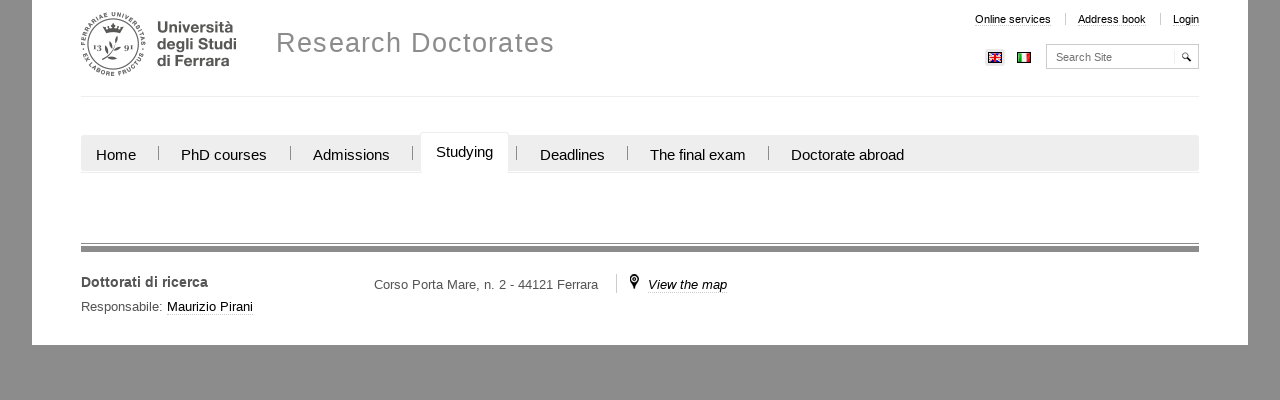

--- FILE ---
content_type: text/html;charset=utf-8
request_url: https://www.unife.it/studenti/dottorato/en/studiare-en/certificati
body_size: 3881
content:

<!DOCTYPE html>

<html xmlns="http://www.w3.org/1999/xhtml" lang="en">

    
    
    
    
    


<head>
    <meta http-equiv="Content-Type" content="text/html; charset=utf-8" />

    
        <base href="https://www.unife.it/studenti/dottorato/en/studiare-en/certificati" /><!--[if lt IE 7]></base><![endif]-->
    

    
        
<link rel="alternate" data-kss-base-url="kss-base-url" href="https://www.unife.it/studenti/dottorato/en/studiare-en/certificati/" />

  
    <style type="text/css" media="screen">@import url(https://www.unife.it/studenti/dottorato/portal_css/unife_theme/base-cachekey-62e51538b4663ef7f91dbaa0fc60d367.css);</style>
    <link rel="stylesheet" type="text/css" media="screen" href="https://www.unife.it/studenti/dottorato/portal_css/unife_theme/collective.js.jqueryui.custom.min-cachekey-5db59a857f2f9c9fc94999f1d9a3195f.css" />
    <style type="text/css" media="screen">@import url(https://www.unife.it/studenti/dottorato/portal_css/unife_theme/columns-cachekey-67f56531abfa61f68bf9031679c7fac2.css);</style>
    <link rel="stylesheet" type="text/css" media="screen" href="https://www.unife.it/studenti/dottorato/portal_css/unife_theme/resourcetinymce.stylesheetstinymce-cachekey-6a6739a212995b74fe08643588ab4166.css" />
    <style type="text/css">@import url(https://www.unife.it/studenti/dottorato/portal_css/unife_theme/print-cachekey-b8d8f14023ba553ae94903a0891c0df1.css);</style>
    <link rel="stylesheet" type="text/css" media="screen" href="https://www.unife.it/studenti/dottorato/portal_css/unife_theme/resourceplone.app.discussion.stylesheetsdiscussion-cachekey-c8effbde6608a93d5ba05b33b7ee72fb.css" />
    <style type="text/css" media="screen">@import url(https://www.unife.it/studenti/dottorato/portal_css/unife_theme/ploneKss-cachekey-4685f7d5fb60f4be343023f31f9e989a.css);</style>
    <style type="text/css">@import url(https://www.unife.it/studenti/dottorato/portal_css/unife_theme/resourcetiny_filetypes-cachekey-c3d0b35f7b5112b94072aa3703620fab.css);</style>
    <link rel="stylesheet" type="text/css" media="screen" href="https://www.unife.it/studenti/dottorato/portal_css/unife_theme/carousel-cachekey-599abf112b0765c422e48758c9b6900d.css" />
    <style type="text/css" media="screen">@import url(https://www.unife.it/studenti/dottorato/portal_css/unife_theme/resourceadvanced_static-cachekey-0371e096ed774d163ee643621c04d238.css);</style>
    <link rel="stylesheet" type="text/css" href="https://www.unife.it/studenti/dottorato/portal_css/unife_theme/sunburst_public-cachekey-e626c74eff304e0313c18d720399c927.css" />
        <!--[if lte IE 8]>    
    
    <link rel="stylesheet" type="text/css" href="https://www.unife.it/studenti/dottorato/portal_css/unife_theme/IE8minfix-cachekey-7ae22cd127f517391835cd74501185eb.css" />
        <![endif]-->
    
    <style type="text/css">@import url(https://www.unife.it/studenti/dottorato/portal_css/unife_theme/resourcert-portlet-collection-cssrtpc-cachekey-a2448e09a088657e9767c4713329d214.css);</style>
    <style type="text/css" media="screen">@import url(http://www2.unife.it/portal_css/Unife%20Theme4Home/++resource++unife.theme4home.stylesheets/cookiepolicy.css);</style>
    <style type="text/css" media="all">@import url(https://www.unife.it/studenti/dottorato/portal_css/unife_theme/ploneCustom-cachekey-6cb5c3e264a3ff027ce2150b545a5bc3.css);</style>

  
    <link rel="stylesheet" data-rel="kinetic-stylesheet" type="text/kss" href="https://www.unife.it/studenti/dottorato/portal_kss/unife_theme/at-cachekey-4788b40f40ee254b11fc5b36858ab8b6.kss" />
  
    <script type="text/javascript" src="https://www.unife.it/studenti/dottorato/portal_javascripts/unife_theme/resourceplone.app.jquery-cachekey-942c538c63eba77df76c046bba9962d5.js"></script>
    <script type="text/javascript" src="https://www.unife.it/studenti/dottorato/portal_javascripts/unife_theme/resourceunife.theme.jsscript-cachekey-113a27582ddc1824c2dc79d76af48e4f.js"></script>
    <script type="text/javascript" src="http://www2.unife.it/portal_javascripts/++resource++unife.theme4home.javascripts/cookiepolicy.min.js"></script>


<title>certificati &mdash; Research Doctorates</title>
        

    <link rel="shortcut icon" type="image/x-icon" href="https://www.unife.it/studenti/dottorato/favicon.ico" />
    <link rel="apple-touch-icon" href="https://www.unife.it/studenti/dottorato/touch_icon.png" />


<script type="text/javascript">
        jQuery(function($){
            $.datepicker.setDefaults(
                jQuery.extend($.datepicker.regional[''],
                {dateFormat: 'mm/dd/yy'}));
        });
        </script>




    <link rel="search" href="https://www.unife.it/studenti/dottorato/en/@@search" title="Search this site" />



  <link rel="alternate" href="https://www.unife.it/studenti/dottorato/it/studiare/certificati" hreflang="it" />


        
        
        
        
        

        <meta name="viewport" content="width=device-width, initial-scale=1, maximum-scale=1.0, minimum-scale=1" />
        <meta name="generator" content="Plone - http://plone.org" />
    
</head>

<body class="template-document_view portaltype-document site-en section-studiare-en" dir="ltr">

<div id="visual-portal-wrapper">

        <div id="portal-top" class="row">
<div class="cell width-full position-0">
            <div id="portal-header">
    <p class="hiddenStructure">
  <a accesskey="2" href="https://www.unife.it/studenti/dottorato/en/studiare-en/certificati#content">Skip to content.</a> |

  <a accesskey="6" href="https://www.unife.it/studenti/dottorato/en/studiare-en/certificati#portal-globalnav">Skip to navigation</a>
</p>

<div id="portal-personaltools-wrapper">

<h5 class="hiddenStructure">Personal tools</h5>





</div>

<div id="portal_logo">
    <a id="unife-logo" href="http://www.unife.it" title="Homepage Università degli Studi di Ferrara">
        <img src="https://www.unife.it/studenti/dottorato/marchio_dip.png" alt="Dottorati di ricerca" title="Dottorati di ricerca" height="70" width="155" />
    </a>
    <a id="site-logo" title="Home" accesskey="1" href="https://www.unife.it/studenti/dottorato/en">Research Doctorates</a>
</div>

<ul id="portal-siteactions">

    <li id="siteaction-servizi-online"><a href="http://www.unife.it/mydesk" accesskey="" title="Online services">Online services</a></li>
    <li id="siteaction-rubrica"><a href="http://servizi.unife.it/rubrica/" accesskey="" title="Address book">Address book</a></li>
    <li id="siteaction-login"><a href="https://www.unife.it/studenti/dottorato/en/login" accesskey="" title="Login">Login</a></li>
</ul>

<div id="portal-searchbox">

    <form name="searchform" id="nolivesearchGadget_form" action="https://www.unife.it/studenti/dottorato/en/@@search">

        <div class="LSBox">
        <label class="hiddenStructure" for="nolivesearchGadget">Search Site</label>

        <input name="SearchableText" type="text" size="18" title="Search Site" placeholder="Search Site" accesskey="4" class="searchField" id="nolivesearchGadget" />

        <input class="searchButton" type="submit" value="Search" />

        <div class="searchSection">
            <input id="searchbox_currentfolder_only" class="noborder" type="checkbox" name="path" value="/studenti/dottorato/en/studiare-en" />
            <label for="searchbox_currentfolder_only" style="cursor: pointer">
                only in current section
            </label>
        </div>

        <div class="LSResult" id="LSResult" style=""><div class="LSShadow" id="LSShadow"></div></div>
        </div>
    </form>

    <div id="portal-advanced-search" class="hiddenStructure">
        <a href="https://www.unife.it/studenti/dottorato/en/@@search" accesskey="5">
            Advanced Search&hellip;
        </a>
    </div>

</div>


<ul id="portal-languageselector">
    
    <li class="currentLanguage language-en">
        <a href="https://www.unife.it/studenti/dottorato/en/studiare-en/certificati?set_language=en" title="English">
                <img width="14" height="11" alt="English" src="https://www.unife.it/studenti/dottorato/++resource++country-flags/gb.gif" title="English" />
            </a>
    </li>
    
    
    <li class="language-it">
        <a href="https://www.unife.it/studenti/dottorato/it/studiare/certificati?set_language=it" title="Italiano">
                <img width="14" height="11" alt="Italiano" src="https://www.unife.it/studenti/dottorato/++resource++country-flags/it.gif" title="Italiano" />
            </a>
    </li>
    
</ul>




<map id="mapLogo" name="mapLogo">
        <!-- LINK AL SITO DELLA FACOLTA' -->
        <area href="https://www.unife.it/studenti/dottorato/en" alt="Vai alla Facoltà" shape="rect" coords="90,0,355,20" />

        <!-- LINK AL SITO DEL CDL IN CUI E' CONTENUTO IL CORSO DI STUDIO -->
        <area href="https://www.unife.it/studenti/dottorato/en" alt="Vai al corso di Studio" shape="rect" coords="0,20,355,79" />
</map>


</div>

<div id="globalnav-wrapper">

  <p class="brand">Navigation</p>
  <a class="btn btn-navbar" data-toggle="collapse" data-target=".nav-collapse">
    <span class="icon-bar"></span>
    <span class="icon-bar"></span>
    <span class="icon-bar"></span>
  </a>
    
    <div class="nav-collapse collapse">
        <ul id="portal-globalnav" class="nav"><li id="portaltab-index_html" class="plain"><a href="https://www.unife.it/studenti/dottorato/en" title="">Home</a><span class="navsep"></span></li><li id="portaltab-corsi-en" class="plain"><a href="https://www.unife.it/studenti/dottorato/en/corsi-en" title="">PhD courses</a><span class="navsep"></span></li><li id="portaltab-concorsi-en" class="plain"><a href="https://www.unife.it/studenti/dottorato/en/concorsi-en" title="">Admissions</a><span class="navsep"></span></li><li id="portaltab-studiare-en" class="selected"><a href="https://www.unife.it/studenti/dottorato/en/studiare-en" title="">Studying</a><span class="navsep"></span></li><li id="portaltab-deadlines" class="plain"><a href="https://www.unife.it/studenti/dottorato/en/deadlines" title="">Deadlines</a><span class="navsep"></span></li><li id="portaltab-esame-en" class="plain"><a href="https://www.unife.it/studenti/dottorato/en/esame-en" title="">The final exam</a><span class="navsep"></span></li><li
    id="portaltab-internazionale-en" class="plain"><a href="https://www.unife.it/studenti/dottorato/en/internazionale-en" title="">Doctorate abroad</a></li></ul>
    </div>
</div>
</div>
        </div>
    <div id="portal-columns" class="row">

        <div id="portal-column-content" class="cell width-full position-0">

            <div id="viewlet-above-content"></div>

            
                <div class="">

                    

                    

    <dl class="portalMessage info" id="kssPortalMessage" style="display:none">
        <dt>Info</dt>
        <dd></dd>
    </dl>



                    
                        <div id="content">

                            

                            

                             <div id="viewlet-above-content-title"></div>
                             
                                 
                                 
            
                <h1 id="parent-fieldname-title" class="documentFirstHeading">
                    
                </h1>
            
            
        
                             
                             <div id="viewlet-below-content-title">
</div>

                             
                                 
                                 
            
                
            
            
        
                             

                             <div id="viewlet-above-content-body">

</div>
                             <div id="content-core">
                                 
    
        
        <div class="" id="parent-fieldname-text-a6d0706a44e64235bf41f06c5921bcc8">
            
            
        </div>
    
    

                             </div>
                             <div id="viewlet-below-content-body">

<script type="text/javascript">
    jQuery(function () {
        jQuery("div#viewlet-social-like").each(function(){
            jQuery(this).fadeIn(3000);
            jQuery(this).removeAttr("style");
        });
    });
</script>





    <div class="visualClear"><!-- --></div>

    <div class="documentActions">
        

        

    </div>

</div>

                            
                        </div>
                    

                    
                </div>
            

            <div id="viewlet-below-content">





</div>
        </div>

        
        

        
        
    </div>


    <div id="portal-footer-wrapper" class="row">
        <div class="cell width-full position-0">
            <!--<div tal:content="view/fields"/>-->
<!--
<table>
	<tr>
		<th>Key</th>
		<th>Value</th>
	</tr>
	<tr tal:repeat="item view/fields">
		<td tal:content="item">The item key</td>
		<td tal:content="python:view.fields.get(item)">The item value</td>
	</tr>
</table>
-->
<div id="portal-footer" class="clearfix">
 
  

    <div class="addressTitle">
      <h5>
        Dottorati di ricerca
        
      </h5>
      <h6> 
        Responsabile: 
          <a href="http://servizi.unife.it/rubrica/utenti/maurizio-pirani">Maurizio Pirani</a>
      </h6>
    </div>

    <div class="addressDetail">
      <p class="inlineblock">Corso Porta Mare, n. 2 -  44121 Ferrara</p>
      <p class="inlineblock navsep">
        <i class="icon-map"></i>
        <a href="https://www.google.it/maps/place/Corso+Porta+Mare,+2,+44121+Ferrara+FE/@44.8422306,11.6198913,17z/data=!3m1!4b1!4m5!3m4!1s0x477e4e1402042753:0x1f5258006f3a378e!8m2!3d44.8422306!4d11.62208"><i>View the map</i></a>
      </p>
      <p>
        
        
        
      </p>
    </div>

    <div id="link-social">
      <ul>
        
        
        
      </ul>
    </div>

  

</div>


            <div id="kss-spinner">
                <img alt="" src="https://www.unife.it/studenti/dottorato/spinner.gif" />
            </div>
        </div>
    </div>



</div>
</body>
</html>





--- FILE ---
content_type: text/css;charset=utf-8
request_url: https://www.unife.it/studenti/dottorato/portal_css/unife_theme/resourcetiny_filetypes-cachekey-c3d0b35f7b5112b94072aa3703620fab.css
body_size: 633
content:

/* - ++resource++tiny_filetypes.css - */
@media all {
/* https://www.unife.it/studenti/dottorato/portal_css/++resource++tiny_filetypes.css?original=1 */
/* ****/
a.internal-link-tofile:after {
content: " ("attr(title)")";
}
a.internal-link-tofile {
background: url(file_icon.png) no-repeat 0 50%;
padding-left: 20px;
}
a[type='application/pdf'] {
background: url(pdf.png) no-repeat 0 50%;
padding-left: 20px;
}
a[type='application/doc'],
a[type='application/msword'],
a[type='application/x-mspublisher'],
a[type='application/rtf'] {
background: url(doc.png) no-repeat 0 50%;
padding-left: 20px;
}
a[type='application/zip'],
a[type='application/x-compressed'],
a[type='application/x-tar'],
a[type='application/x-rar'] {
background: url(++resource++collective.tinymceplugins.advfilelinks.resources/zip.png) no-repeat 0 50%;
padding-left: 20px;
}
a[type='application/xls'],
a[type='application/vnd.ms-excel'] {
background: url(xls.png) no-repeat 0 50%;
padding-left: 20px;
}
a[type='application/ppt'],
a[type='application/vnd.ms-powerpoint'] {
background: url(ppt.png) no-repeat 0 50%;
padding-left: 20px;
}
a[type="text/comma-separated-values"],
a[type="text/csv"] {
background: url("++resource++collective.tinymceplugins.advfilelinks.resources/csv.png") no-repeat scroll 0 50%;
padding-left: 20px;
}
a[type="application/vnd.oasis.opendocument.text"],
a[type="application/x-vnd.oasis.opendocument.text"] {
background: url("++resource++mtr-icons/odt.png") no-repeat scroll 0 50%;
padding-left: 20px;
}
a[type="application/vnd.oasis.opendocument.spreadsheet"],
a[type="application/x-vnd.oasis.opendocument.spreadsheet"] {
background: url("++resource++mtr-icons/ods.png") no-repeat scroll 0 50%;
padding-left: 20px;
}
a[type="application/vnd.oasis.opendocument.graphics"],
a[type="application/x-vnd.oasis.opendocument.graphics"] {
background: url("++resource++mtr-icons/odg.png") no-repeat scroll 0 50%;
padding-left: 20px;
}
a[type="application/vnd.oasis.opendocument.presentation"],
a[type="application/vnd.sun.xml.impress"],
a[type="application/vnd.stardivision.impress"],
a[type="application/x-starimpress"] {
background: url("++resource++mtr-icons/odp.png") no-repeat scroll 0 50%;
padding-left: 20px;
}
a[type='image/jpeg'],
a[type='image/jpg'],
a[type='image/pjpeg'],
a[type='image/gif'],
a[type='image/png'] {
background: url(image.png) no-repeat 0 50%;
padding-left: 20px;
}

}


/* XXX ERROR -- could not find '++resource++unife.theme.stylesheets/main.css'*/


--- FILE ---
content_type: text/css;charset=utf-8
request_url: https://www.unife.it/studenti/dottorato/portal_css/unife_theme/carousel-cachekey-599abf112b0765c422e48758c9b6900d.css
body_size: 809
content:

/* - carousel.css - */
@media screen {
/* https://www.unife.it/studenti/dottorato/portal_css/carousel.css?original=1 */
/* */
/* */
/* */
/* */
/* */
.carousel {
position: relative;
z-index: 0;
padding: 0;
margin: 1em auto;
width: 100%;
height: 200px;
}
div.scrollable {
/* */
position:relative;
z-index: 1;
overflow:hidden;
width: 100%;
height:200px;
}
/* */
div.scrollable div.items {
/* */
width:20000em;
position:absolute;
}
/* */
.scrollable .items .tileItem {
float:left;
border: none;
padding: 0;
margin: 0;
}
/* */
div.scrollable div.items div.itemPadding {
margin: 1.5em 1em 2.2em;
}
/* */
.carousel img {
max-width: 100%;
}
/* */
/* */
/* */
/* */
a.browse {
position: absolute;
z-index: 2;
bottom: 0;
width:38px;
height:100%;
margin: 0;
cursor:pointer;
}
a.prev {
left: 0;
}
a.next {
right: 0;
}
a.browse span {
position: absolute;
overflow:hidden;
top: 50%;
margin-top: -11px;
margin-left: -5px;
left: 50%;
width: 0;
height: 0;
border-top: 11px solid transparent;
border-bottom: 11px solid transparent;
}
a.prev span {
border-right: 11px solid #F8F8F6;
}
a.next span {
border-left: 11px solid #F8F8F6;
}
/* */
a.disabled {
visibility:hidden !important;
}
/* */
/* */
div.navi {
height:38px;
text-align: center;
clear: left;
/* */
margin-top: -38px;
margin-left: 38px;
margin-right: 38px;
position: relative;
z-index: 2;
}
div.navi a {
height:7px;
margin:14px 3px 3px;
width:7px;
border: 1px solid #CCC;
-moz-border-radius: 4px;
-webkit-border-radius: 4px;
border-radius: 4px;
background: #F8F8F6;
display:inline-block;
font-size:1px;
}
div.navi a:hover {
background: #CCC;
cursor: pointer;
}
div.navi a.active {
background: #CCC;
}
/* */
/* */
div.toolBar {
position: absolute;
right: 0;
top:0;
z-index: 2;
text-align: right;
height:2em;
width: auto;
padding: 0 0.5em;
line-height: 2em;
background-color: #fff; /* */
background-color: rgba(256, 256, 256, 0.8); /* */
}
.hideTools .toolBar {
display: none;
}
/* */
/* */
/* */
.portletCarouselWrapper {
border: none;
}
.portletCarouselWrapper .carousel {
width: 100%;
padding: 0;
margin-bottom: 0;
}
.portletCarouselWrapper div.scrollable {
width: 100%;
}
/* */
/* */

}



--- FILE ---
content_type: text/css;charset=utf-8
request_url: https://www.unife.it/studenti/dottorato/portal_css/unife_theme/resourceadvanced_static-cachekey-0371e096ed774d163ee643621c04d238.css
body_size: 212
content:

/* - ++resource++advanced_static.css - */
@media screen {
/* https://www.unife.it/studenti/dottorato/portal_css/++resource++advanced_static.css?original=1 */
.rerPortletAdvancedStatic .portletHeader .headerImg {
display: block;
overflow: hidden;
width: 100%;
}
}



--- FILE ---
content_type: text/css;charset=utf-8
request_url: https://www.unife.it/studenti/dottorato/portal_css/unife_theme/ploneCustom-cachekey-6cb5c3e264a3ff027ce2150b545a5bc3.css
body_size: 135
content:

/* - ploneCustom.css - */
@media all {
/* https://www.unife.it/studenti/dottorato/portal_css/ploneCustom.css?original=1 */
/* */
/* */
/* */
/* */
/* */
/* */

}

